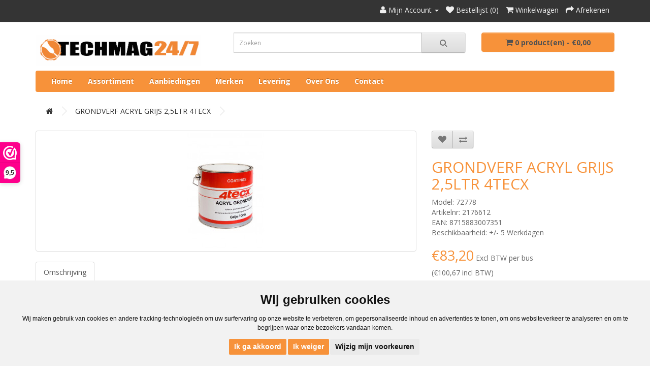

--- FILE ---
content_type: text/html; charset=utf-8
request_url: https://www.techmag247.nl/grondverf-acryl-grijs-25ltr-4tecx-4039000136
body_size: 8395
content:
<!DOCTYPE html>
<!--[if IE]><![endif]-->
<!--[if IE 8 ]><html dir="ltr" lang="nl" class="ie8"><![endif]-->
<!--[if IE 9 ]><html dir="ltr" lang="nl" class="ie9"><![endif]-->
<!--[if (gt IE 9)|!(IE)]><!-->
<html dir="ltr" lang="nl">
<!--<![endif]-->
<head>
<meta charset="UTF-8" />
<meta name="viewport" content="width=device-width, initial-scale=1">
<meta http-equiv="X-UA-Compatible" content="IE=edge">
<title>GRONDVERF ACRYL GRIJS 2,5LTR 4TECX</title>
<base href="https://www.techmag247.nl/" />
<meta name="description" content="Voor binnen en buiten op basis van een waterverdunbare alkydhars-combinatieBelangrijkste eigenschappen:SneldrogendGoede vloeiing en vullingGemakkelijk verwerkbaar" />
<meta name="keywords" content= "grondverf acryl grijs 2, 5ltr 4tecx" />
<script src="catalog/view/javascript/jquery/jquery-2.1.1.min.js" type="text/javascript"></script>
<link href="catalog/view/javascript/bootstrap/css/bootstrap.min.css" rel="stylesheet" media="screen" />
<script src="catalog/view/javascript/bootstrap/js/bootstrap.min.js" type="text/javascript"></script>
<link href="catalog/view/javascript/font-awesome/css/font-awesome.min.css" rel="stylesheet" type="text/css" />
<link href="//fonts.googleapis.com/css?family=Open+Sans:400,400i,300,700" rel="stylesheet" type="text/css" />
<link href="catalog/view/theme/techmag-theme/stylesheet/stylesheet.css" rel="stylesheet">
<link href="catalog/view/javascript/jquery/magnific/magnific-popup.css" type="text/css" rel="stylesheet" media="screen" />
<link href="catalog/view/javascript/jquery/datetimepicker/bootstrap-datetimepicker.min.css" type="text/css" rel="stylesheet" media="screen" />
<script src="catalog/view/javascript/common.js" type="text/javascript"></script>
			<meta property="og:type" content="og:product" /> 			
	<meta property="og:title" content="GRONDVERF ACRYL GRIJS 2,5LTR 4TECX" />
		<meta property="og:image" content="https://www.techmag247.nl/image/cache/catalog/p/214/grondverf-acryl-grijs-25ltr-4tecx-2176612-600x600.jpg" />
			<meta property="og:description" content="Voor binnen en buiten op basis van een waterverdunbare alkydhars-combinatieBelangrijkste eigenschappen:SneldrogendGoede vloeiing en vullingGemakkelijk verwerkbaar" />
		<meta property="og:url" content="https://www.techmag247.nl/grondverf-acryl-grijs-25ltr-4tecx-4039000136" />
		<meta property="product:price:amount" content="83.2000" />
	<meta property="product:price:currency" content="EUR" />
	<meta property="og:price:amount" content="83.2000" />
	<meta property="og:price:currency" content="EUR" />
			<meta property="og:availability" content="out of stock" />
			<meta property="og:site_name" content="Techmag247" />
		<meta property="fb:admins" content="332206336813264" />
			
	
<link href="https://www.techmag247.nl/grondverf-acryl-grijs-25ltr-4tecx-4039000136" rel="canonical" />
<link href="https://www.techmag247.nl/image/catalog/logo/favicon-100x100.png" rel="icon" />
<script src="catalog/view/javascript/jquery/magnific/jquery.magnific-popup.min.js" type="text/javascript"></script>
<script src="catalog/view/javascript/jquery/datetimepicker/moment.js" type="text/javascript"></script>
<script src="catalog/view/javascript/jquery/datetimepicker/bootstrap-datetimepicker.min.js" type="text/javascript"></script>
<!-- Cookie Consent by TermsFeed https://www.TermsFeed.com -->
<script type="text/javascript" src="//www.termsfeed.com/public/cookie-consent/4.1.0/cookie-consent.js" charset="UTF-8"></script>
<script>
  window.dataLayer = window.dataLayer || [];

  function gtag() {
    dataLayer.push(arguments);
  }
  gtag('consent', 'default', {
    'ad_storage': 'granted',
    'ad_user_data': 'granted',
    'ad_personalization': 'granted',
    'analytics_storage': 'granted'
  });

</script>
<script async src="https://www.googletagmanager.com/gtag/js?id=G-TE0FMC04FN"></script>
<script>
  window.dataLayer = window.dataLayer || [];

  function gtag() {
    dataLayer.push(arguments);
  }

  gtag('js', new Date());
  gtag('config', 'G-TE0FMC04FN');

</script>
<script type="text/javascript" charset="UTF-8">
  document.addEventListener('DOMContentLoaded', function () {
    cookieconsent.run({
      "notice_banner_type": "simple",
      "consent_type": "express",
      "palette": "light",
      "language": "nl",
      "page_load_consent_levels": ["strictly-necessary"],
      "notice_banner_reject_button_hide": false,
      "preferences_center_close_button_hide": false,
      "page_refresh_confirmation_buttons": false,
      "website_name": "Kit247",
      "website_privacy_policy_url": "https://www.techmag247.nl/privacy",
      "callbacks": {
        "scripts_specific_loaded": (level) => {
          switch (level) {
            case 'targeting':
              gtag('consent', 'update', {
                'ad_storage': 'granted',
                'ad_user_data': 'granted',
                'ad_personalization': 'granted',
                'analytics_storage': 'granted'
              });
              break;
          }
        }
      },
      "callbacks_force": true
    });
  });

</script></head>
<body class="product-product-21451">
<nav id="top">
  <div class="container">
            <div id="top-links" class="nav pull-right">
      <ul class="list-inline">
        <li><a href="https://www.techmag247.nl/contact"></i>
        <li class="dropdown"><a href="https://www.techmag247.nl/account" title="Mijn Account" class="dropdown-toggle" data-toggle="dropdown"><i class="fa fa-user"></i> <span class="hidden-xs hidden-sm hidden-md">Mijn Account</span> <span class="caret"></span></a>
          <ul class="dropdown-menu dropdown-menu-right">
                        <li><a href="https://www.techmag247.nl/register">Registreren</a></li>
            <li><a href="https://www.techmag247.nl/login">Inloggen</a></li>
                      </ul>
        </li>
        <li><a href="https://www.techmag247.nl/wishlist" id="wishlist-total" title="Bestellijst (0)"><i class="fa fa-heart"></i> <span class="hidden-xs hidden-sm hidden-md">Bestellijst (0)</span></a></li>
        <li><a href="https://www.techmag247.nl/cart" title="Winkelwagen"><i class="fa fa-shopping-cart"></i> <span class="hidden-xs hidden-sm hidden-md">Winkelwagen</span></a></li>
        <li><a href="https://www.techmag247.nl/checkout" title="Afrekenen"><i class="fa fa-share"></i> <span class="hidden-xs hidden-sm hidden-md">Afrekenen</span></a></li>
      </ul>
    </div>
  </div>
</nav>
<header>
  <div class="container">
    <div class="row">
      <div class="col-sm-4">
        <div id="logo">
                    <a href="https://www.techmag247.nl/home"><img src="https://www.techmag247.nl/image/catalog/logo/techmag247-logo-indesign.png" title="Techmag247" alt="Techmag247" class="img-responsive" /></a>
                  </div>
      </div>
      <div class="col-sm-5">
            	            <link rel="stylesheet" type="text/css" href="catalog/view/theme/default/stylesheet/live_search.css" />
				<script type="text/javascript"><!--
					var live_search = {
						selector: '#search',
						text_no_matches: 'Geen product(en) gevonden.',
						height: '50px',
						delay: 400
					}

					$(document).ready(function() {
						var html = '';
						html += '<div id="live-search">';
						html += '	<ul>';
						html += '	</ul>';
						html += '<div class="result-text"></div>';
						html += '</div>';

						$(live_search.selector).after(html);
						$('#search input[name=\'search\']').autocomplete({
							'source': function(request, response) {
								if ($(live_search.selector + ' input[type=\'text\']').val() == '') {
									$('#live-search').css('display','none');
								}
								else{
									var html = '';
									html += '<li style="text-align: center;height:10px;">';
									html +=	'<img class="loading" src="catalog/view/theme/default/image/loading.gif" />';
									html +=	'</li>';
									$('#live-search ul').html(html);
									$('#live-search').css('display','block');
								}
								var filter_name = $(live_search.selector + ' input[type=\'text\']').val();

								if (filter_name.length>0) {
									$.ajax({
										url: 'index.php?route=product/live_search&filter_name=' +  encodeURIComponent(request),
										dataType: 'json',
										success: function(result) {
											var products = result.products;
											$('#live-search ul li').remove();
											$('.result-text').html('');
											if (!$.isEmptyObject(products)) {
												var show_image = 1;
												var show_price = 1;
												var show_description = 1;
												$('.result-text').html('<a href="https://www.techmag247.nl/search?search='+filter_name+'" style="display:block;">Toon resultaten</a>');

												$.each(products, function(index,product) {
													var html = '';
													
													html += '<li>';
													html += '<a href="' + product.url + '" title="' + product.name + '">';
													if(product.image && show_image){
														html += '	<div class="product-image"><img alt="' + product.name + '" src="' + product.image + '"></div>';
													}
													html += '	<div class="product-name">' + product.name ;
													if(show_description){
														html += '<p>' + product.extra_info + '</p>';
													}
													html += '</div>';
													if(show_price){
														if (product.special) {
															html += '	<div class="product-price"><span class="special">' + product.price + '</span><span class="price">' + product.special + '</span></div>';
														} else {
															html += '	<div class="product-price"><span class="price">' + product.price + '</span></div>';
														}
													}
													html += '<span style="clear:both"></span>';
													html += '</a>';
													html += '</li>';
													$('#live-search ul').append(html);
												});
											} else {
												var html = '';
												html += '<li style="text-align: center;height:10px;">';
												html +=	live_search.text_no_matches;
												html +=	'</li>';

												$('#live-search ul').html(html);
											}
											$('#live-search ul li').css('height',live_search.height);
											$('#live-search').css('display','block');
											return false;
										}
									});
								}
							},
							'select': function(product) {
								$('input[name=\'search\']').val(product.name);
							}
						});

						$(document).bind( "mouseup touchend", function(e){
						  var container = $('#live-search');
						  if (!container.is(e.target) && container.has(e.target).length === 0)
						  {
						    container.hide();
						  }
						});
					});
				//--></script>
			            
<div id="search" class="input-group">
  <input type="text" name="search" value="" placeholder="Zoeken" class="form-control input-lg" />
  <span class="input-group-btn">
    <button type="button" class="btn btn-default btn-lg"><i class="fa fa-search"></i></button>
  </span>
</div>      </div>
      <div class="col-sm-3"><div id="cart" class="btn-group btn-block">
  <button type="button" data-toggle="dropdown" data-loading-text="Laden..." class="btn btn-inverse btn-block btn-lg dropdown-toggle"><i class="fa fa-shopping-cart"></i> <span id="cart-total">0 product(en) - €0,00</span></button>
  <ul class="dropdown-menu pull-right">
        <li>
      <p class="text-center">U heeft nog geen producten in uw winkelwagen.</p>
    </li>
      </ul>
</div>
</div>
    </div>
  </div>
</header>
<div class="container">
  <nav id="menu" class="navbar">
    <div class="navbar-header"><span id="category" class="visible-xs">categorie&euml;n</span>
      <button type="button" class="btn btn-navbar navbar-toggle" data-toggle="collapse" data-target=".navbar-ex1-collapse"><i class="fa fa-bars"></i></button>
    </div>
    <div class="collapse navbar-collapse navbar-ex1-collapse">
      <ul class="nav navbar-nav">
	<li><a href="https://www.techmag247.nl/home">Home</a></li>
                        <li class="dropdown"><a href="https://www.techmag247.nl/assortiment" class="dropdown-toggle" data-toggle="dropdown">Assortiment</a>
          <div class="dropdown-menu">
            <div class="dropdown-inner">
                            <ul class="list-unstyled">
                                <li><a href="https://www.techmag247.nl/assortiment/Ankerwerk">Ankerwerk</a></li>
                                <li><a href="https://www.techmag247.nl/assortiment/opbergsystemen-voor-gereedschap">Opbergsystemen</a></li>
                                <li><a href="https://www.techmag247.nl/assortiment/Bevestigingsmaterialen">Bevestigingsmaterialen</a></li>
                                <li><a href="https://www.techmag247.nl/assortiment/ijzerwaren">IJzerwaren</a></li>
                                <li><a href="https://www.techmag247.nl/assortiment/hang-en-sluitwerk">Hang- en Sluitwerk</a></li>
                                <li><a href="https://www.techmag247.nl/assortiment/Profielen">Profielen</a></li>
                                <li><a href="https://www.techmag247.nl/assortiment/Bouwbeslag">Bouwbeslag</a></li>
                                <li><a href="https://www.techmag247.nl/assortiment/Meubelbeslag">Meubelbeslag</a></li>
                                <li><a href="https://www.techmag247.nl/assortiment/Bouwproducten">Bouwproducten</a></li>
                                <li><a href="https://www.techmag247.nl/assortiment/Draadmaterialen">Draadmaterialen</a></li>
                                <li><a href="https://www.techmag247.nl/assortiment/Chemie">Chemie</a></li>
                                <li><a href="https://www.techmag247.nl/assortiment/Beveiliging">Beveiliging</a></li>
                                <li><a href="https://www.techmag247.nl/assortiment/PBM">PBM</a></li>
                                <li><a href="https://www.techmag247.nl/assortiment/Logistiek">Logistiek/Transport</a></li>
                                <li><a href="https://www.techmag247.nl/assortiment/Huishoudelijk">Huishoudelijk</a></li>
                                <li><a href="https://www.techmag247.nl/assortiment/handgereedschappen">Handgereedschappen</a></li>
                                <li><a href="https://www.techmag247.nl/assortiment/Verspanende-gereedschappen">Verspanende gereedschappen</a></li>
                                <li><a href="https://www.techmag247.nl/assortiment/Tuingereedschappen">Tuingereedschappen</a></li>
                                <li><a href="https://www.techmag247.nl/assortiment/machines">Machines</a></li>
                                <li><a href="https://www.techmag247.nl/assortiment/Installatietechniek">Installatietechniek</a></li>
                                <li><a href="https://www.techmag247.nl/assortiment/Lastechniek">Lastechniek</a></li>
                                <li><a href="https://www.techmag247.nl/assortiment/Elektra">Elektra</a></li>
                                <li><a href="https://www.techmag247.nl/assortiment/Aandrijftechniek">Aandrijftechniek</a></li>
                                <li><a href="https://www.techmag247.nl/assortiment/Automotive">Automotive</a></li>
                              </ul>
                          </div>
            <a href="https://www.techmag247.nl/assortiment" class="see-all">Alles weergeven Assortiment</a> </div>
        </li>
                	<li><a href="/special">Aanbiedingen</a></li>
        <li><a href="index.php?route=product/manufacturer">Merken</a></li>
        <li><a href="/levering">Levering</a></li>
        <li><a href="/over-ons">Over ons</a></li>
	<li><a href="/contact">Contact</a></li>
	</ul>
    </div>
  </nav>
</div>
<div class="container">
  <ul class="breadcrumb">
        <li><a href="https://www.techmag247.nl/home"><i class="fa fa-home"></i></a></li>
        <li><a href="https://www.techmag247.nl/grondverf-acryl-grijs-25ltr-4tecx-4039000136">GRONDVERF ACRYL GRIJS 2,5LTR 4TECX</a></li>
      </ul>
  <div class="row">                <div id="content" class="col-sm-12">      <div class="row">
                                <div class="col-sm-8">
                    <ul class="thumbnails">
                        <li><a class="thumbnail" href="https://www.techmag247.nl/image/cache/catalog/p/214/grondverf-acryl-grijs-25ltr-4tecx-2176612-500x500.jpg" title="GRONDVERF ACRYL GRIJS 2,5LTR 4TECX"><img src="https://www.techmag247.nl/image/cache/catalog/p/214/grondverf-acryl-grijs-25ltr-4tecx-2176612-228x228.jpg" title="GRONDVERF ACRYL GRIJS 2,5LTR 4TECX" alt="GRONDVERF ACRYL GRIJS 2,5LTR 4TECX" /></a></li>
                                  </ul>
                    <ul class="nav nav-tabs">
            <li class="active"><a href="#tab-description" data-toggle="tab">Omschrijving</a></li>
                                  </ul>
          <div class="tab-content">
            <div class="tab-pane active" id="tab-description">Voor binnen en buiten op basis van een waterverdunbare alkydhars-combinatie<br /><br />Belangrijkste eigenschappen:<br /><br />Sneldrogend<br />Goede vloeiing en vulling<br />Gemakkelijk verwerkbaar<br /><br />Voor binnen en buiten op basis van een waterverdunbare alkydhars-combinatie<br /><br />Belangrijkste eigenschappen:<br />Sneldrogend<br />Goede vloeiing en vulling<br />Gemakkelijk verwerkbaar<br /><br><table class="EZ-base"><tr><td style='padding-right: 20px;'>inhoud</td><td>2,5 Liter</td></tr><tr><td style='padding-right: 20px;'>kleur</td><td>grijs </td></tr><tr><td style='padding-right: 20px;'>verpakt per</td><td>1 </td></tr></table></div>
                                  </div>
        </div>
                                <div class="col-sm-4">
          <div class="btn-group">
            <button type="button" data-toggle="tooltip" class="btn btn-default" title="Bestellijst" onclick="wishlist.add('21451');"><i class="fa fa-heart"></i></button>
            <button type="button" data-toggle="tooltip" class="btn btn-default" title="Product vergelijk" onclick="compare.add('21451');"><i class="fa fa-exchange"></i></button>
          </div>
          <h1>GRONDVERF ACRYL GRIJS 2,5LTR 4TECX</h1>
          <ul class="list-unstyled">
            <li>Model: 72778</li>
            <li>Artikelnr: 2176612</li>
            <li>EAN:  8715883007351</li>
                        <li>Beschikbaarheid: +/- 5 Werkdagen</li>
          </ul>
                    <ul class="list-unstyled">
                        <li>
                              <h2>€83,20<span style="font-size: 14px; color:#666666;"> Excl BTW per bus</span></h2> 
                          </li>
                          <li>(€100,67 incl BTW)</li>
            	                                                              </ul>
                    <div id="product">
                                    <div class="form-group">
              <label class="control-label" for="input-quantity">Aantal bus</label>
                            <input type="text" name="quantity" size="2" id="input-quantity" class="form-control" />
                            <input type="hidden" name="product_id" value="21451" />
              <input type="hidden" name="stock_status" value="+/- 5 Werkdagen" />
                            <br />
              <button type="button" id="button-cart" data-loading-text="Laden..." class="btn btn-primary btn-lg btn-block">Bestellen</button>
            </div>
                <!-- ocapi.ocmod.xml -->
              <!-- /ocapi.ocmod.xml -->

                      </div>
                  </div>
      </div>
                  <p>Tags:                        <a href="https://www.techmag247.nl/search?tag=grondverf%20acryl%20grijs%202">grondverf acryl grijs 2</a>,
                                <a href="https://www.techmag247.nl/search?tag=5ltr%204tecx">5ltr 4tecx</a>,
                                <a href="https://www.techmag247.nl/search?tag=4039000136">4039000136</a>,
                                <a href="https://www.techmag247.nl/search?tag=grondverven">grondverven</a>
                      </p>
            </div>
    </div>
</div>
<script type="text/javascript"><!--
$('select[name=\'recurring_id\'], input[name="quantity"]').change(function(){
	$.ajax({
		url: 'index.php?route=product/product/getRecurringDescription',
		type: 'post',
		data: $('input[name=\'product_id\'], input[name=\'quantity\'], select[name=\'recurring_id\']'),
		dataType: 'json',
		beforeSend: function() {
			$('#recurring-description').html('');
		},
		success: function(json) {
			$('.alert, .text-danger').remove();

			if (json['success']) {
				$('#recurring-description').html(json['success']);
			}
		}
	});
});
//--></script>

<script type="text/javascript">
function myFunction(el, stock){
  if(el.value > stock)
    document.getElementById('button-cart').disabled = true;
  else
    document.getElementById('button-cart').disabled = false;
}
</script>
<script type="text/javascript"><!--
$('#button-cart').on('click', function() {
	$.ajax({
		url: 'index.php?route=checkout/cart/add',
		type: 'post',
		data: $('#product input[type=\'text\'], #product input[type=\'hidden\'], #product input[type=\'radio\']:checked, #product input[type=\'checkbox\']:checked, #product select, #product textarea'),
		dataType: 'json',
		beforeSend: function() {
			$('#button-cart').button('loading');
		},
		complete: function() {
			$('#button-cart').button('reset');
		},
		success: function(json) {
			$('.alert, .text-danger').remove();
			$('.form-group').removeClass('has-error');

			if (json['error']) {
				if (json['error']['option']) {
					for (i in json['error']['option']) {
						var element = $('#input-option' + i.replace('_', '-'));

						if (element.parent().hasClass('input-group')) {
							element.parent().after('<div class="text-danger">' + json['error']['option'][i] + '</div>');
						} else {
							element.after('<div class="text-danger">' + json['error']['option'][i] + '</div>');
						}
					}
				}

				if (json['error']['recurring']) {
					$('select[name=\'recurring_id\']').after('<div class="text-danger">' + json['error']['recurring'] + '</div>');
				}

				// Highlight any found errors
				$('.text-danger').parent().addClass('has-error');
			}

			if (json['success']) {
				$('.breadcrumb').after('<div class="alert alert-success">' + json['success'] + '<button type="button" class="close" data-dismiss="alert">&times;</button></div>');

				$('#cart > button').html('<span id="cart-total"><i class="fa fa-shopping-cart"></i> ' + json['total'] + '</span>');

				$('html, body').animate({ scrollTop: 0 }, 'slow');

				$('#cart > ul').load('index.php?route=common/cart/info ul li');
			}
		},
        error: function(xhr, ajaxOptions, thrownError) {
            alert(thrownError + "\r\n" + xhr.statusText + "\r\n" + xhr.responseText);
        }
	});
});
//--></script>
<script type="text/javascript"><!--
$('.date').datetimepicker({
	pickTime: false
});

$('.datetime').datetimepicker({
	pickDate: true,
	pickTime: true
});

$('.time').datetimepicker({
	pickDate: false
});

$('button[id^=\'button-upload\']').on('click', function() {
	var node = this;

	$('#form-upload').remove();

	$('body').prepend('<form enctype="multipart/form-data" id="form-upload" style="display: none;"><input type="file" name="file" /></form>');

	$('#form-upload input[name=\'file\']').trigger('click');

	if (typeof timer != 'undefined') {
    	clearInterval(timer);
	}

	timer = setInterval(function() {
		if ($('#form-upload input[name=\'file\']').val() != '') {
			clearInterval(timer);

			$.ajax({
				url: 'index.php?route=tool/upload',
				type: 'post',
				dataType: 'json',
				data: new FormData($('#form-upload')[0]),
				cache: false,
				contentType: false,
				processData: false,
				beforeSend: function() {
					$(node).button('loading');
				},
				complete: function() {
					$(node).button('reset');
				},
				success: function(json) {
					$('.text-danger').remove();

					if (json['error']) {
						$(node).parent().find('input').after('<div class="text-danger">' + json['error'] + '</div>');
					}

					if (json['success']) {
						alert(json['success']);

						$(node).parent().find('input').val(json['code']);
					}
				},
				error: function(xhr, ajaxOptions, thrownError) {
					alert(thrownError + "\r\n" + xhr.statusText + "\r\n" + xhr.responseText);
				}
			});
		}
	}, 500);
});
//--></script>
<script type="text/javascript"><!--
$('#review').delegate('.pagination a', 'click', function(e) {
    e.preventDefault();

    $('#review').fadeOut('slow');

    $('#review').load(this.href);

    $('#review').fadeIn('slow');
});

$('#review').load('index.php?route=product/product/review&product_id=21451');




$('#button-review').on('click', function() {
	$.ajax({
		url: 'index.php?route=product/product/write&product_id=21451',
		type: 'post',
		dataType: 'json',
		data: $("#form-review").serialize(),
		beforeSend: function() {
			$('#button-review').button('loading');
		},
		complete: function() {
			$('#button-review').button('reset');
		},
		success: function(json) {
			$('.alert-success, .alert-danger').remove();

			if (json['error']) {
				$('#review').after('<div class="alert alert-danger"><i class="fa fa-exclamation-circle"></i> ' + json['error'] + '</div>');
			}

			if (json['success']) {
				$('#review').after('<div class="alert alert-success"><i class="fa fa-check-circle"></i> ' + json['success'] + '</div>');

				$('input[name=\'name\']').val('');
				$('textarea[name=\'text\']').val('');
				$('input[name=\'rating\']:checked').prop('checked', false);
			}
		}
	});
});

$(document).ready(function() {
	$('.thumbnails').magnificPopup({
		type:'image',
		delegate: 'a',
		gallery: {
			enabled:true
		}
	});
});
//--></script>

			
<style type="text/css">
                    .xshippingpro-box {
                        background: #f5f5f5;
                        margin-bottom: 10px;
                    }
                    .popup-quickview .xshippingpro-box, .popup-options .xshippingpro-box {
                        display: none;
                    }
                    .xshippingpro-box .shipping-header {
                        font-size: 15px;
                        padding: 7px 10px;
                    }
                    .xshippingpro-box .shipping-fields {
                        padding: 0px 8px 8px 8px;
                    }
                    .xshippingpro-box .shipping-field {
                        margin-bottom: 5px;
                    }
                    .xshippingpro-box .xshippingpro-error {
                        border: 1px solid #fb6969;
                    }
                    .xshippingpro-quotes {
                        background: #f5f5f5;
                        padding: 5px 10px;
                        margin-bottom: 10px;
                    }
                    .xshippingpro-quotes .xshippingpro-quote {
                        margin-bottom: 5px;
                    }
                    .xshippingpro-quotes .xshippingpro-quote:last-child {
                        margin-bottom: 0px;
                    }
                    .xshippingpro-option-error {
                        color: #dc4747;
                    }
                    .xshippingpro-options {
                        margin: 5px 0px;
                    }
                    .xshippingpro-desc {
                        color: #999999;
                        font-size: 11px;
                        display:block
                    }
                    .xshippingpro-logo {
                        margin-right: 3px; 
                        vertical-align: middle;
                        max-height: 50px;
                    }
                    .xshippingpro-option-wrapper {
                        margin-bottom: 5px;
                    }
                    /* Journal 3 laytout for suboption */
                    .quick-checkout-wrapper .radio {
                        flex-direction: column;
                        align-items: start;
                    }
                    .xform-form {
                        background: #f7f7f7;
                        padding: 10px;
                    }
            </style><style type="text/css">.shipping-header {
display: none;
}
.shipping-fields {
display: none;
}

#estimate-xshipping {
display: none;
 }
.xshippingpro-quotes {
background-color: white;
}

</style><script type="text/javascript">var _xshippingpro = {"url":{"country":"index.php?route=extension\/total\/shipping\/country","estimate":"index.php?route=extension\/shipping\/xshippingpro\/estimate_shipping","update":"index.php?route=extension\/shipping\/xshippingpro\/update_shipping"},"meta":{"country_id":"150","product_id":"21451"},"lang":{"header":"Estimate Shipping Cost","tab":"Shipping Cost","country":"Select Delivery Country","zone":"Select Delivery Region \/ State","postal":"Enter Postal Code","no_data":"No shipping data is available","btn":"Verzendkosten","select":"-Select-","error":"Please select an item"},"selectors":{"estimator":"#product","shipping_error":"#content"},"sub_options":false,"desc":false,"logo":false,"tab":false,"is_checkout":false};if (!window.xshippingproestimator && window.XshippingproEstimator) window.xshippingproestimator = new XshippingproEstimator();if (!window.xshippingproextender && window.XshippingproExtender) window.xshippingproextender = new XshippingproExtender();</script><script src="catalog/view/javascript/xshippingpro.min.js?v=4.1.3" defer type="text/javascript"></script><footer>
  <div class="container">
    <div class="row">
      <div class="col-sm-3">
        <h4>Techmag 24/7</h4>
        <ul class="list-unstyled">
          <li>Techmag247.nl is een technische groothandel met een ruim assortiment aan bouwmaterialen en gereedschappen. Met de kennis en ervaring van Techmag 24/7 helpen wij u graag bij het vinden van de beste oplossing. De webshop van Techmag maakt het bestellen van materialen en gereedschappen snel en eenvoudig.</li>
 </ul>
      </div>
            <div class="col-sm-3">
        <h4>Informatie</h4>
        <ul class="list-unstyled">
                    <li><a href="https://www.techmag247.nl/over-ons">Over ons</a></li>        
                    <li><a href="https://www.techmag247.nl/wat-is-een-metrische-meetdriehoek">Wat is een metrische meetdriehoek?</a></li>        
                    <li><a href="https://www.techmag247.nl/privacy">Privacybeleid</a></li>        
                    <li><a href="https://www.techmag247.nl/cookiebeleid">Cookiebeleid</a></li>        
                    <li><a href="https://www.techmag247.nl/retourneren">Retourneren</a></li>        
                    <li><a href="https://www.techmag247.nl/betaling">Betaalmethodes</a></li>        
                    <li><a href="https://www.techmag247.nl/garantie-en-klachten">Garantie &amp; Klachten</a></li>        
                    <li><a href="https://www.techmag247.nl/algemene-voorwaarden">Algemene voorwaarden</a></li>        
                    <li><a href="https://www.techmag247.nl/levering">Levertijd &amp; Verzendkosten</a></li>        
                    <li><a href="https://www.techmag247.nl/linkpartners ">Linkpartners </a></li>        
                  </ul>
      </div>
      <div class="col-sm-3">
        <h4>Mijn account</h4>
        <ul class="list-unstyled">
          <li><a href="https://www.techmag247.nl/account">Mijn account</a></li>
          <li><a href="https://www.techmag247.nl/special">Aanbiedingen</a></li>
          <li><a href="https://www.techmag247.nl/order">Bestelhistorie</a></li>
          <li><a href="https://www.techmag247.nl/sitemap">Sitemap</a></li>
        <br>
		<h4>Onze Webshops</h4>
		  <li><a href="https://www.techmag247.nl/">Techmag247.nl</a></li>
		  <li><a href="https://www.techmagshop.nl/">Techmagshop.nl</a></li>
		  <li><a href="https://www.devuurwerkhandel.nl/">DEvuurwerkhandel.nl</a></li>		  
		  <li><a href="https://www.vuurwerkstaffel.nl/">Vuurwerkstaffel.nl</a></li>		  
		</ul>
      </div>

            <div class="col-sm-3">
        <h4>Adresgegevens</h4>
        <ul class="list-unstyled">
          <li><i class="fa fa-home orange"></i>&nbsp;Textielstraat 4, 7483 PB Haaksbergen</li>
          <li><i class="fa fa-phone orange" aria-hidden="true"></i>&nbsp;Telefoon: 053-5723224</li>
          <li><i class="fa fa-envelope orange" aria-hidden="true"></i>&nbsp;<a>info@techmaghaaksbergen.nl</a></li>
		  <br>
      <form method="post" action="techmag247.ijzersterk.nl/ck/system/api/subscribe.asp">
    <input type="hidden" name="returnurl" value="https://www.techmag247.nl" />
    <input type="hidden" name="seckey" value="9bb87f37889c2c3cb6230bc233feaab1" />
    <input type="text" name="email" placeholder="E-mail" required/>
    <li><input type="checkbox" class="cb_niewsbrief" name="test" required> Akkoord om gemaild te worden*
    <li><input type="checkbox" class="cb_niewsbrief" name="test" required> Akkoord met ons <a href="https://www.techmag247.nl/privacy">Privacybeleid*</a>
    <input type="submit" class="btn btn-inverse" value="Verzenden" />
</form>
		  <li><script>(function(n,r){var e=document.createElement("script");e.async=!0,e.src=n+"/sidebar.js?id="+r+"&c="+c(10,r);var t=document.getElementsByTagName("script")[0];t.parentNode.insertBefore(e,t);function c(s,i){var o=Date.now(),a=s*6e4,_=(Math.sin(i)||0)*a;return Math.floor((o+_)/a)}})("https://dashboard.webwinkelkeur.nl",1702);</script>
</li>
        </ul>
        </div>
    </div>
    <hr>
  </div>
  <div class="container">
    <div class="row">
	<div class="col-sm-0">
        <center><h5>© Techmag - Textielstraat 4, 7483 PB Haaksbergen, Nederland</h5></center>
        <ul class="list-unstyled">
          <li></li>
 </ul>
      </div>
</footer>
